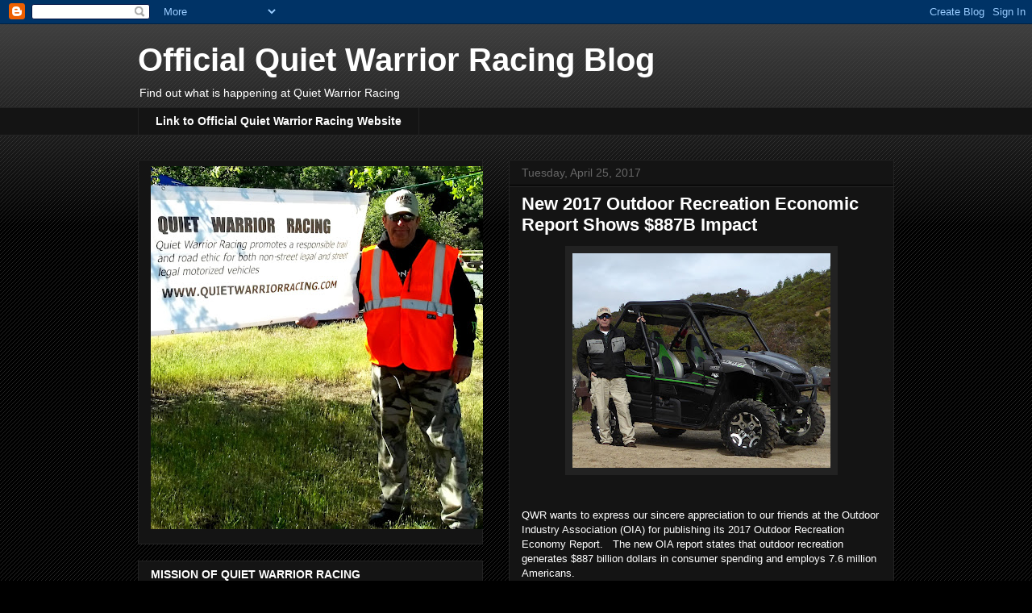

--- FILE ---
content_type: text/html; charset=utf-8
request_url: https://www.google.com/recaptcha/api2/aframe
body_size: 267
content:
<!DOCTYPE HTML><html><head><meta http-equiv="content-type" content="text/html; charset=UTF-8"></head><body><script nonce="pnkxTh696KAQ88Kr76NkdQ">/** Anti-fraud and anti-abuse applications only. See google.com/recaptcha */ try{var clients={'sodar':'https://pagead2.googlesyndication.com/pagead/sodar?'};window.addEventListener("message",function(a){try{if(a.source===window.parent){var b=JSON.parse(a.data);var c=clients[b['id']];if(c){var d=document.createElement('img');d.src=c+b['params']+'&rc='+(localStorage.getItem("rc::a")?sessionStorage.getItem("rc::b"):"");window.document.body.appendChild(d);sessionStorage.setItem("rc::e",parseInt(sessionStorage.getItem("rc::e")||0)+1);localStorage.setItem("rc::h",'1769213426149');}}}catch(b){}});window.parent.postMessage("_grecaptcha_ready", "*");}catch(b){}</script></body></html>